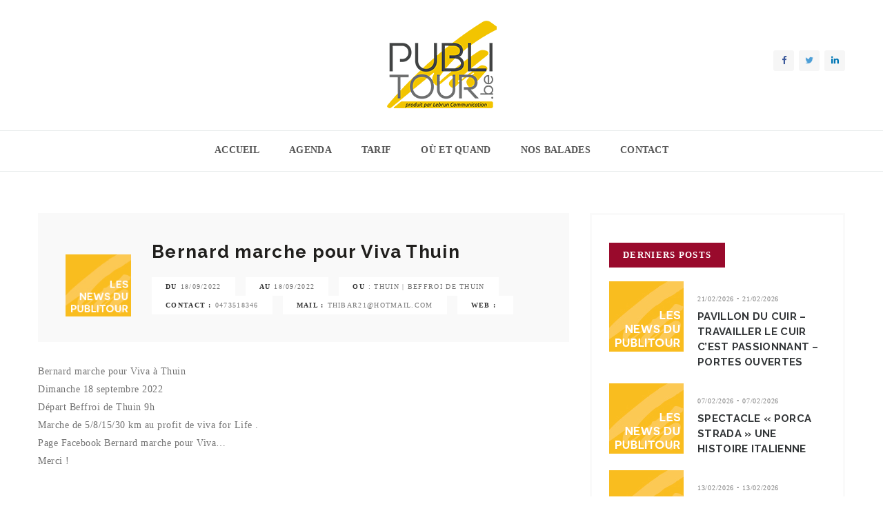

--- FILE ---
content_type: text/html; charset=UTF-8
request_url: https://www.publitour.be/bernard-marche-pour-viva-thuin/
body_size: 6581
content:
<!DOCTYPE html>
<head>
<meta http-equiv="Content-Type" content="text/html; charset=utf-8" />
<meta name="viewport" content="width=device-width, initial-scale=1.0">
<title>Bernard marche pour Viva Thuin | Publitour</title>

<meta name="description" content="" />
<meta name="keywords" content="" />

<!-- Styles -->
<link rel="stylesheet" href="https://www.publitour.be/wp-content/themes/publitour/css/bootstrap.css" type="text/css" /><!-- Bootstrap -->
<link rel="stylesheet" href="https://www.publitour.be/wp-content/themes/publitour/css/font-awesome.min.css" type="text/css" /><!-- Font Awesome -->
<link rel="stylesheet" href="https://www.publitour.be/wp-content/themes/publitour/css/style.css" type="text/css" /><!-- Style -->	
<link rel="stylesheet" href="https://www.publitour.be/wp-content/themes/publitour/css/responsive.css" type="text/css" /><!-- Responsive -->	
<link rel="stylesheet" href="https://www.publitour.be/wp-content/themes/publitour/css/perfect-scrollbar.css" /><!-- Scroll Bar -->
<link rel="stylesheet" href="https://www.publitour.be/wp-content/themes/publitour/css/owl.carousel.css" type="text/css" /><!-- Owl Carousal -->	
<link rel="stylesheet" href="https://www.publitour.be/wp-content/themes/publitour/css/animate.css" type="text/css" /><!-- Animate -->	

<link rel="stylesheet" href="https://www.publitour.be/wp-content/themes/publitour/css/colors/color.css" type="text/css" /><!-- pink -->	
<meta name='robots' content='max-image-preview:large' />
<link rel='dns-prefetch' href='//s.w.org' />
<link rel="alternate" type="application/rss+xml" title="Publitour &raquo; Bernard marche pour Viva Thuin Flux des commentaires" href="https://www.publitour.be/bernard-marche-pour-viva-thuin/feed/" />
		<script type="text/javascript">
			window._wpemojiSettings = {"baseUrl":"https:\/\/s.w.org\/images\/core\/emoji\/13.0.1\/72x72\/","ext":".png","svgUrl":"https:\/\/s.w.org\/images\/core\/emoji\/13.0.1\/svg\/","svgExt":".svg","source":{"concatemoji":"https:\/\/www.publitour.be\/wp-includes\/js\/wp-emoji-release.min.js?ver=5.7.14"}};
			!function(e,a,t){var n,r,o,i=a.createElement("canvas"),p=i.getContext&&i.getContext("2d");function s(e,t){var a=String.fromCharCode;p.clearRect(0,0,i.width,i.height),p.fillText(a.apply(this,e),0,0);e=i.toDataURL();return p.clearRect(0,0,i.width,i.height),p.fillText(a.apply(this,t),0,0),e===i.toDataURL()}function c(e){var t=a.createElement("script");t.src=e,t.defer=t.type="text/javascript",a.getElementsByTagName("head")[0].appendChild(t)}for(o=Array("flag","emoji"),t.supports={everything:!0,everythingExceptFlag:!0},r=0;r<o.length;r++)t.supports[o[r]]=function(e){if(!p||!p.fillText)return!1;switch(p.textBaseline="top",p.font="600 32px Arial",e){case"flag":return s([127987,65039,8205,9895,65039],[127987,65039,8203,9895,65039])?!1:!s([55356,56826,55356,56819],[55356,56826,8203,55356,56819])&&!s([55356,57332,56128,56423,56128,56418,56128,56421,56128,56430,56128,56423,56128,56447],[55356,57332,8203,56128,56423,8203,56128,56418,8203,56128,56421,8203,56128,56430,8203,56128,56423,8203,56128,56447]);case"emoji":return!s([55357,56424,8205,55356,57212],[55357,56424,8203,55356,57212])}return!1}(o[r]),t.supports.everything=t.supports.everything&&t.supports[o[r]],"flag"!==o[r]&&(t.supports.everythingExceptFlag=t.supports.everythingExceptFlag&&t.supports[o[r]]);t.supports.everythingExceptFlag=t.supports.everythingExceptFlag&&!t.supports.flag,t.DOMReady=!1,t.readyCallback=function(){t.DOMReady=!0},t.supports.everything||(n=function(){t.readyCallback()},a.addEventListener?(a.addEventListener("DOMContentLoaded",n,!1),e.addEventListener("load",n,!1)):(e.attachEvent("onload",n),a.attachEvent("onreadystatechange",function(){"complete"===a.readyState&&t.readyCallback()})),(n=t.source||{}).concatemoji?c(n.concatemoji):n.wpemoji&&n.twemoji&&(c(n.twemoji),c(n.wpemoji)))}(window,document,window._wpemojiSettings);
		</script>
		<style type="text/css">
img.wp-smiley,
img.emoji {
	display: inline !important;
	border: none !important;
	box-shadow: none !important;
	height: 1em !important;
	width: 1em !important;
	margin: 0 .07em !important;
	vertical-align: -0.1em !important;
	background: none !important;
	padding: 0 !important;
}
</style>
	<link rel='stylesheet' id='wp-block-library-css'  href='https://www.publitour.be/wp-includes/css/dist/block-library/style.min.css?ver=5.7.14' type='text/css' media='all' />
<link rel="https://api.w.org/" href="https://www.publitour.be/wp-json/" /><link rel="alternate" type="application/json" href="https://www.publitour.be/wp-json/wp/v2/posts/7743" /><link rel="EditURI" type="application/rsd+xml" title="RSD" href="https://www.publitour.be/xmlrpc.php?rsd" />
<link rel="wlwmanifest" type="application/wlwmanifest+xml" href="https://www.publitour.be/wp-includes/wlwmanifest.xml" /> 
<meta name="generator" content="WordPress 5.7.14" />
<link rel="canonical" href="https://www.publitour.be/bernard-marche-pour-viva-thuin/" />
<link rel='shortlink' href='https://www.publitour.be/?p=7743' />
<link rel="alternate" type="application/json+oembed" href="https://www.publitour.be/wp-json/oembed/1.0/embed?url=https%3A%2F%2Fwww.publitour.be%2Fbernard-marche-pour-viva-thuin%2F" />
<link rel="alternate" type="text/xml+oembed" href="https://www.publitour.be/wp-json/oembed/1.0/embed?url=https%3A%2F%2Fwww.publitour.be%2Fbernard-marche-pour-viva-thuin%2F&#038;format=xml" />

<!-- Facebook Pixel Code -->
<script type='text/javascript'>
!function(f,b,e,v,n,t,s){if(f.fbq)return;n=f.fbq=function(){n.callMethod?
n.callMethod.apply(n,arguments):n.queue.push(arguments)};if(!f._fbq)f._fbq=n;
n.push=n;n.loaded=!0;n.version='2.0';n.queue=[];t=b.createElement(e);t.async=!0;
t.src=v;s=b.getElementsByTagName(e)[0];s.parentNode.insertBefore(t,s)}(window,
document,'script','https://connect.facebook.net/en_US/fbevents.js');
</script>
<!-- End Facebook Pixel Code -->
<script type='text/javascript'>
  fbq('init', '365373960624388', {}, {
    "agent": "wordpress-5.7.14-3.0.5"
});
</script><script type='text/javascript'>
  fbq('track', 'PageView', []);
</script>
<!-- Facebook Pixel Code -->
<noscript>
<img height="1" width="1" style="display:none" alt="fbpx"
src="https://www.facebook.com/tr?id=365373960624388&ev=PageView&noscript=1" />
</noscript>
<!-- End Facebook Pixel Code -->
<link rel="icon" href="https://www.publitour.be/wp-content/uploads/2023/03/cropped-Publitour_logo-2021-griffe-WEB-32x32.png" sizes="32x32" />
<link rel="icon" href="https://www.publitour.be/wp-content/uploads/2023/03/cropped-Publitour_logo-2021-griffe-WEB-192x192.png" sizes="192x192" />
<link rel="apple-touch-icon" href="https://www.publitour.be/wp-content/uploads/2023/03/cropped-Publitour_logo-2021-griffe-WEB-180x180.png" />
<meta name="msapplication-TileImage" content="https://www.publitour.be/wp-content/uploads/2023/03/cropped-Publitour_logo-2021-griffe-WEB-270x270.png" />

<!-- Global site tag (gtag.js) - Google Analytics -->

<script async src=https://www.googletagmanager.com/gtag/js?id=G-L076NBQFYK></script>

<script>

  window.dataLayer = window.dataLayer || [];

  function gtag(){dataLayer.push(arguments);}

  gtag('js', new Date());

 

  gtag('config', 'G-L076NBQFYK');

</script>

</head>
<body data-rsssl=1 itemscope="" onLoad="goforit()">
<div class="theme-layout">
	
	<header class="buddy-header">
		
		<div class="logo-content">
			<div class="container">
				<div class="row">
					<div class="col-md-4">
						<!--<div class="current-time"><i class="fa fa-calendar"></i><span id="clock"></span></div>-->
					</div>
					<div class="col-md-4">
						<div class="logo centred">
							<a itemprop="url" href="#" title=""><img src="https://www.publitour.be/wp-content/themes/publitour/images/resource/logo_new.png" alt="" /></a>
						</div>
					</div>
					<div class="col-md-4">
						<ul class="social-btns">
						
							<li><a itemprop="url" href="https://www.facebook.com/publitour.be/?fref=ts" target="_blank" title=""><i class="fa fa-facebook"></i></a></li>
							<li><a itemprop="url" href="https://twitter.com/ImprimLebrun" target="_blank" title=""><i class="fa fa-twitter"></i></a></li>
							
							<li><a itemprop="url" href="https://www.linkedin.com/in/imprimerie-lebrun-7064544a?authType=NAME_SEARCH&authToken=S3EW&locale=fr_FR&trk=tyah&trkInfo=clickedVertical%3Amynetwork%2CclickedEntityId%3A174294006%2CauthType%3ANAME_SEARCH%2Cidx%3A1-1-1%2CtarId%3A1463380160121%2Ctas%3Aimpr" target="_blank" title=""><i class="fa fa-linkedin"></i></a></li>
						</ul>
					</div>
				</div>
			</div>
		</div>
		<div class="buddy-menu">
			<div class="container">
				<nav class="centred"><ul id="menu-menu" class="menu-item-has-children"><li id="menu-item-344" class="menu-item menu-item-type-custom menu-item-object-custom menu-item-home menu-item-344"><a href="https://www.publitour.be/">Accueil</a></li>
<li id="menu-item-3896" class="menu-item menu-item-type-post_type menu-item-object-page menu-item-3896"><a href="https://www.publitour.be/agenda/">Agenda</a></li>
<li id="menu-item-3897" class="menu-item menu-item-type-post_type menu-item-object-page menu-item-3897"><a href="https://www.publitour.be/tarif/">Tarif</a></li>
<li id="menu-item-3898" class="menu-item menu-item-type-post_type menu-item-object-page menu-item-3898"><a href="https://www.publitour.be/ou-et-quand/">Où et quand</a></li>
<li id="menu-item-7356" class="menu-item menu-item-type-post_type menu-item-object-page menu-item-7356"><a href="https://www.publitour.be/nos-balades/">Nos balades</a></li>
<li id="menu-item-3899" class="menu-item menu-item-type-post_type menu-item-object-page menu-item-3899"><a href="https://www.publitour.be/contact/">Contact</a></li>
</ul></nav>				<!--
				<form class="search-post">
					<i class="fa fa-search"></i>
					<label>
						<input type="text" placeholder="Search Here" />
					</label>
				</form> -->
			</div>
		</div>
	</header>

	<div class="responsive-header">
		<div class="top-bar">
			<div class="responsive-btn">
				<a href="#" title="" itemprop="url"><i class="fa fa-th"></i></a>
			</div><!-- Responsive Btn -->
			<ul class="social-btn">
				<li class="facebook"><a title="" href="https://www.facebook.com/publitour.be/?fref=ts" target="_blank" itemprop="url"><i class="fa fa-facebook"></i></a></li>
				<li><a itemprop="url" href="https://twitter.com/ImprimLebrun" target="_blank" title=""><i class="fa fa-twitter"></i></a></li>
				<li class="linkedin"><a title="" href="https://www.linkedin.com/in/imprimerie-lebrun-7064544a?authType=NAME_SEARCH&authToken=S3EW&locale=fr_FR&trk=tyah&trkInfo=clickedVertical%3Amynetwork%2CclickedEntityId%3A174294006%2CauthType%3ANAME_SEARCH%2Cidx%3A1-1-1%2CtarId%3A1463380160121%2Ctas%3Aimpr" target="_blank" itemprop="url"><i class="fa fa-linkedin"></i></a></li>
			</ul>
		</div><!-- Top Bar -->
		<div class="logo">
			<a href="#" title="" itemprop="url"><img src="https://www.publitour.be/wp-content/themes/publitour/images/resource/logo_new.png" alt="" itemprop="image" /></a>
		</div>
		<div class="responsive-menu">
			<div class="close-btn">
				<span>
					<i class="fa fa-times"></i>
					Close
				</span>
			</div><!-- Close Btn -->
			<ul id="menu-menu-1" class="menu-item-has-children"><li class="menu-item menu-item-type-custom menu-item-object-custom menu-item-home menu-item-344"><a href="https://www.publitour.be/">Accueil</a></li>
<li class="menu-item menu-item-type-post_type menu-item-object-page menu-item-3896"><a href="https://www.publitour.be/agenda/">Agenda</a></li>
<li class="menu-item menu-item-type-post_type menu-item-object-page menu-item-3897"><a href="https://www.publitour.be/tarif/">Tarif</a></li>
<li class="menu-item menu-item-type-post_type menu-item-object-page menu-item-3898"><a href="https://www.publitour.be/ou-et-quand/">Où et quand</a></li>
<li class="menu-item menu-item-type-post_type menu-item-object-page menu-item-7356"><a href="https://www.publitour.be/nos-balades/">Nos balades</a></li>
<li class="menu-item menu-item-type-post_type menu-item-object-page menu-item-3899"><a href="https://www.publitour.be/contact/">Contact</a></li>
</ul>		</div><!-- Responsive Menu -->
	</div><!-- Responsive Header -->	<section class="block">
		<div class="container">
			<div class="row">
				<div class="col-md-8 column">
					<div class="blog-single" itemscope itemType="http://schema.org/BlogPosting">
						
						<div class="post-single-info">
							<span itemprop="author">
								<img itemprop="image" src="https://www.publitour.be/wp-content/themes/publitour/images/icone_news.jpg" alt="" />
							</span>
							<h1 itemprop="headline">Bernard marche pour Viva Thuin</h1>
							<ul>
								<li><a itemprop="url" href="#" title=""><span>DU</span> 18/09/2022</a></li>
								<li><a itemprop="url" href="#" title=""><span>AU</span> 18/09/2022</a></li>
								<li><a itemprop="url" href="#" title=""><span>OU</span> : Thuin | Beffroi de Thuin</a></li>
								<li><span>CONTACT :</span><a itemprop="url" href="#" title="">0473518346</a></li>
								<li><span>MAIL :</span><a itemprop="url" href="#" title="">thibar21@hotmail.com</a></li>
								<li><span>WEB :</span><a itemprop="url" href="#" title=""></a></li>
							</ul>
						</div>
						
						<div class="blog-single-details">
							<p>Bernard marche pour Viva à Thuin<br />
Dimanche 18 septembre 2022<br />
Départ Beffroi de Thuin 9h<br />
Marche de 5/8/15/30 km au profit de viva for Life .<br />
Page Facebook Bernard marche pour Viva&#8230;<br />
Merci !</p>
						
							<div class="your-post-action">
								<ul>
									<li>
										<div class="your-post">
											<span><i class="fa fa-angle-left"></i>Suivant </span>
											<h3 itemprop="headline"> <a href="https://www.publitour.be/vernissage-fluide-2022-et-rerospective-2015-2018/" rel="next">Vernissage Fluide 2022 et rérospective 2015-2018</a> &raquo;										</h3>
											</div><!-- Post Action -->
										</li>
										<li>
											<div class="your-post">
												<span>Précedent <i class="fa fa-angle-right"></i></span>
												<h3 itemprop="headline">&laquo; <a href="https://www.publitour.be/stages-dete-au-centre-culturel-de-chimay-2/" rel="prev">Stages d&#8217;été au CenTRE CULTUREL DE chimay</a></h3>
										</div><!-- Post Action -->
									</li>
								</ul>
							</div><!-- Your Post Action -->
							
							
						</div>
					</div><!-- Single Post -->
				</div>
				<aside class="col-md-4 column">
					<div class="widget">
						<div class="tabs-widget">
							<ul class="nav nav-tab">
								<li class="active"><a href="#recent" data-toggle="tab">Derniers posts</a></li>
							
							</ul>
							<div class="tab-content">
							    <div class="tab-pane fade in active" id="recent">
							    								    	<div itemtype="http://schema.org/BlogPosting" itemscope="" class="post-style1">
										<div class="post-thumb1">
											<img alt="" src="https://www.publitour.be/wp-content/themes/publitour/images/icone_news.jpg" itemprop="image" />
											<a href="https://www.publitour.be/pavillon-du-cuir-travailler-le-cuir-cest-passionnant-portes-ouvertes/" title="" itemprop="url" class="img-link"></a>
										</div>
										<div class="date">
											<ul>
												<li><a title="" href="#" content="December-29-2014" itemprop="datePublished">21/02/2026 • 21/02/2026</a></li>
											</ul>
										</div>
										<h3 itemprop="headline"><a title="" href="https://www.publitour.be/pavillon-du-cuir-travailler-le-cuir-cest-passionnant-portes-ouvertes/" itemprop="url">Pavillon du Cuir &#8211; Travailler le cuir c&#8217;est passionnant &#8211; Portes ouvertes</a></h3>
									</div><!-- Post Style 1 -->
																    	<div itemtype="http://schema.org/BlogPosting" itemscope="" class="post-style1">
										<div class="post-thumb1">
											<img alt="" src="https://www.publitour.be/wp-content/themes/publitour/images/icone_news.jpg" itemprop="image" />
											<a href="https://www.publitour.be/spectacle-porca-strada-une-histoire-italienne/" title="" itemprop="url" class="img-link"></a>
										</div>
										<div class="date">
											<ul>
												<li><a title="" href="#" content="December-29-2014" itemprop="datePublished">07/02/2026 • 07/02/2026</a></li>
											</ul>
										</div>
										<h3 itemprop="headline"><a title="" href="https://www.publitour.be/spectacle-porca-strada-une-histoire-italienne/" itemprop="url">Spectacle « Porca Strada » Une histoire italienne</a></h3>
									</div><!-- Post Style 1 -->
																    	<div itemtype="http://schema.org/BlogPosting" itemscope="" class="post-style1">
										<div class="post-thumb1">
											<img alt="" src="https://www.publitour.be/wp-content/themes/publitour/images/icone_news.jpg" itemprop="image" />
											<a href="https://www.publitour.be/une-autre-histoire-du-jazz-par-stephane-et-jacques-mercier/" title="" itemprop="url" class="img-link"></a>
										</div>
										<div class="date">
											<ul>
												<li><a title="" href="#" content="December-29-2014" itemprop="datePublished">13/02/2026 • 13/02/2026</a></li>
											</ul>
										</div>
										<h3 itemprop="headline"><a title="" href="https://www.publitour.be/une-autre-histoire-du-jazz-par-stephane-et-jacques-mercier/" itemprop="url">« Une autre histoire du Jazz » par Stéphane et Jacques Mercier</a></h3>
									</div><!-- Post Style 1 -->
																    	<div itemtype="http://schema.org/BlogPosting" itemscope="" class="post-style1">
										<div class="post-thumb1">
											<img alt="" src="https://www.publitour.be/wp-content/themes/publitour/images/icone_news.jpg" itemprop="image" />
											<a href="https://www.publitour.be/atelier-medaillon-sauvage/" title="" itemprop="url" class="img-link"></a>
										</div>
										<div class="date">
											<ul>
												<li><a title="" href="#" content="December-29-2014" itemprop="datePublished">14/02/2026 • 14/02/2026</a></li>
											</ul>
										</div>
										<h3 itemprop="headline"><a title="" href="https://www.publitour.be/atelier-medaillon-sauvage/" itemprop="url">Atelier : Médaillon sauvage</a></h3>
									</div><!-- Post Style 1 -->
																    	<div itemtype="http://schema.org/BlogPosting" itemscope="" class="post-style1">
										<div class="post-thumb1">
											<img alt="" src="https://www.publitour.be/wp-content/themes/publitour/images/icone_news.jpg" itemprop="image" />
											<a href="https://www.publitour.be/cine-club-promising-young-woman/" title="" itemprop="url" class="img-link"></a>
										</div>
										<div class="date">
											<ul>
												<li><a title="" href="#" content="December-29-2014" itemprop="datePublished">26/02/2026 • 26/02/2026</a></li>
											</ul>
										</div>
										<h3 itemprop="headline"><a title="" href="https://www.publitour.be/cine-club-promising-young-woman/" itemprop="url">Ciné Club « Promising Young Woman »</a></h3>
									</div><!-- Post Style 1 -->
																	</div>
							</div>
						</div><!-- tabs Widget -->	
					</div>
					
				</aside>
			</div>
		</div>
	</section>
  	<footer>
		<div class="uper-footer">
			<section class="block">
				<div class="container">
					<div class="top-margin">
						<div class="row">
							<div class="col-md-8 column">
								<div class="widget">
									<div class="about-widget">
										<span>EN QUELQUES MOTS</span>
										<h3>LE PUBLITOUR</h3>
										<p>C'est votre journal publicitaire régional gratuit.
34.683 exemplaires exemplaires distribués par bpost sur la zone N53 Hainaut.</p>
											<p>Vous souhaitez être présent comme annonceur dans notre journal ? Contactez notre commerciale</p>
											<h6><a href="mailto:c.lebrun@lebruncommunication.be">c.lebrun@lebruncommunication.be</a></h6>
											<h6>N'hésitez pas à nous suivre sur les réseaux sociaux</h6>
										<ul class="social-btn style2">
											<li><a title="" href="https://www.facebook.com/publitour.be/?fref=ts" target="_blank" itemprop="url"><i class="fa fa-facebook"></i></a></li>
										
											<li><a title="" href="https://www.linkedin.com/in/imprimerie-lebrun-7064544a?authType=NAME_SEARCH&authToken=S3EW&locale=fr_FR&trk=tyah&trkInfo=clickedVertical%3Amynetwork%2CclickedEntityId%3A174294006%2CauthType%3ANAME_SEARCH%2Cidx%3A1-1-1%2CtarId%3A1463380160121%2Ctas%3Aimpr" target="_blank" itemprop="url"><i class="fa fa-linkedin"></i></a></li>
										</ul>
									</div>
								</div><!-- Widget -->
							</div>
							<div class="col-md-4 column">
								<div class="widget">
									<h3 class="heading2">les dernières news</h3>
									<div class="post-widget">
										<div class="top-margin">
																						<div itemtype="http://schema.org/BlogPosting" itemscope="" class="post-style1">
												<div class="post-thumb1">
													<img alt="" src="https://www.publitour.be/wp-content/themes/publitour/images/icone_news.jpg" itemprop="image" />
													<a href="https://www.publitour.be/pavillon-du-cuir-travailler-le-cuir-cest-passionnant-portes-ouvertes/" title="" itemprop="url" class="img-link"></a>
												</div>
												<div class="date">
													<ul>
														<li><a title="" href="#" content="December-29-2014" itemprop="datePublished">21/02/2026 • 21/02/2026</a></li>
													</ul>
												</div>
												<h3 itemprop="headline"><a title="" href="https://www.publitour.be/pavillon-du-cuir-travailler-le-cuir-cest-passionnant-portes-ouvertes/" itemprop="url">Pavillon du Cuir &#8211; Travailler le cuir c&#8217;est passionnant &#8211; Portes ouvertes</a></h3>
											</div><!-- Blog Post -->
																						<div itemtype="http://schema.org/BlogPosting" itemscope="" class="post-style1">
												<div class="post-thumb1">
													<img alt="" src="https://www.publitour.be/wp-content/themes/publitour/images/icone_news.jpg" itemprop="image" />
													<a href="https://www.publitour.be/spectacle-porca-strada-une-histoire-italienne/" title="" itemprop="url" class="img-link"></a>
												</div>
												<div class="date">
													<ul>
														<li><a title="" href="#" content="December-29-2014" itemprop="datePublished">07/02/2026 • 07/02/2026</a></li>
													</ul>
												</div>
												<h3 itemprop="headline"><a title="" href="https://www.publitour.be/spectacle-porca-strada-une-histoire-italienne/" itemprop="url">Spectacle « Porca Strada » Une histoire italienne</a></h3>
											</div><!-- Blog Post -->
																					</div>
									</div>
								</div><!-- Widget -->
							</div>
							
						</div>
					</div>
				</div>
			</section>
		</div>
		
		<div class="bottom-line">
			<div class="container">
				<span>
					Copyright 2022 | Publitour.be
				</span>	
				<ul id="menu-footernav" class="footer-menu"><li id="menu-item-5400" class="menu-item menu-item-type-custom menu-item-object-custom menu-item-home menu-item-5400"><a href="https://www.publitour.be/">Accueil</a></li>
<li id="menu-item-5401" class="menu-item menu-item-type-post_type menu-item-object-page menu-item-5401"><a href="https://www.publitour.be/agenda/">Agenda</a></li>
<li id="menu-item-5404" class="menu-item menu-item-type-post_type menu-item-object-page menu-item-5404"><a href="https://www.publitour.be/tarif/">Tarif</a></li>
<li id="menu-item-5403" class="menu-item menu-item-type-post_type menu-item-object-page menu-item-5403"><a href="https://www.publitour.be/ou-et-quand/">Où et quand</a></li>
<li id="menu-item-7355" class="menu-item menu-item-type-post_type menu-item-object-page menu-item-7355"><a href="https://www.publitour.be/nos-balades/">Nos balades</a></li>
<li id="menu-item-5402" class="menu-item menu-item-type-post_type menu-item-object-page menu-item-5402"><a href="https://www.publitour.be/contact/">Contact</a></li>
<li id="menu-item-5405" class="menu-item menu-item-type-custom menu-item-object-custom menu-item-5405"><a target="_blank" rel="noopener" href="https://www.publitour.be/wp-content/uploads/2017/02/conditionsgeneraleslebrun.pdf">Conditions générales</a></li>
</ul>					
			</div>
		</div>
	</footer>

</div>
<!-- Script -->
<script type="text/javascript"  src="https://www.publitour.be/wp-content/themes/publitour/js/modernizr.js"></script><!-- modernizr -->
<script src="https://www.publitour.be/wp-content/themes/publitour/js/jquery-2.1.4.js"></script><!-- Jquery -->
<script type="text/javascript"  src="https://www.publitour.be/wp-content/themes/publitour/js/bootstrap.min.js"></script><!-- Bootstrap -->
<script type="text/javascript"  src="https://www.publitour.be/wp-content/themes/publitour/js/html5lightbox.js"></script><!-- html5 Lightbox -->
<script type="text/javascript"  src="https://www.publitour.be/wp-content/themes/publitour/js/scrolltopcontrol.js"></script><!-- Scroll to Top -->
<script type="text/javascript"  src="https://www.publitour.be/wp-content/themes/publitour/js/slick.min.js"></script><!-- Carousal -->
<script type="text/javascript"  src="https://www.publitour.be/wp-content/themes/publitour/js/owl.carousel.min.js"></script><!-- Carousal -->
<script type="text/javascript"  src="https://www.publitour.be/wp-content/themes/publitour/js/highlight.pack.js"></script><!-- Highlight Pack -->
<script type="text/javascript"  src="https://www.publitour.be/wp-content/themes/publitour/js/tabifier.js"></script><!-- Tabifier -->
<script type="text/javascript"  src="https://www.publitour.be/wp-content/themes/publitour/js/js.js"></script><!-- Js -->
<script type="text/javascript"  src="https://www.publitour.be/wp-content/themes/publitour/js/jPages.min.js"></script><!-- JPages -->
<script type="text/javascript" src="https://www.publitour.be/wp-content/themes/publitour/js/perfect-scrollbar.js"></script><!-- Scroll Bar -->
<script type="text/javascript" src="https://www.publitour.be/wp-content/themes/publitour/js/perfect-scrollbar.jquery.js"></script><!-- Scroll Bar -->
<script src="https://www.publitour.be/wp-content/themes/publitour/js/script.js"></script>

<script>
$(document).ready(function() {

	'use strict';

	$('.slider-for').slick({
	  slidesToShow: 1,
	  slidesToScroll: 1,
	  arrows: false,
	  slide: 'li',
	  fade: false,
	  asNavFor: '.slider-nav'
	});
	$('.slider-nav').slick({
	  slidesToShow: 3,
	  slidesToScroll: 1,
	  asNavFor: '.slider-for',
	  dots: false,
	  arrows: false,
	  slide: 'li',
	  vertical: true,
	  centerMode: true,
	  focusOnSelect: true,
	  responsive: [
	    {
	      breakpoint: 1200,
	      settings: {
	        slidesToShow: 5,
	        slidesToScroll: 1,
	        infinite: true,
	        vertical: false,
	        centerMode: true,
	        dots: true
	      }
	    },
	    {
	      breakpoint: 600,
	      settings: {
	        slidesToShow: 1,
	        slidesToScroll: 1
	      }
	    },
	    {
	      breakpoint: 480,
	      settings: {
	        slidesToShow: 3,
	        vertical: false,
	        slidesToScroll: 1
	      }
	    }
	    // You can unslick at a given breakpoint now by adding:
	    // settings: "unslick"
	    // instead of a settings object
	  ]
	});

	$("#carousal").owlCarousel({
	autoplay:true,
	autoplayTimeout:3000,
	smartSpeed:2000,
	loop:true,
	dots:false,
	nav:true,
	margin:30,
	items:2,
	singleItem:true,
	responsiveClass:true,
    responsive:{
        0:{
            items:1,
            nav:true
        },
        600:{
            items:2,
            nav:false
        },
        900:{
            items:2,
            nav:true,
            loop:false
        }
    }
	});

	$("#carousal-team").owlCarousel({
	autoplay:true,
	autoplayTimeout:3000,
	smartSpeed:2000,
	loop:true,
	dots:false,
	nav:false,
	margin:10,
	items:3,
	singleItem:true
	});

	$("#carousal3").owlCarousel({
	autoplay:true,
	autoplayTimeout:3000,
	smartSpeed:2000,
	loop:true,
	dots:false,
	nav:true,
	margin:0,
	items:1,
	singleItem:true
	});

	$("#carousal-widget").owlCarousel({
	autoplay:true,
	autoplayTimeout:3000,
	smartSpeed:2000,
	loop:false,
	dots:true,
	nav:false,
	margin:0,
	items:1,
	singleItem:true
	});	

	$("#carousal-footer-widget").owlCarousel({
	autoplay:true,
	autoplayTimeout:3000,
	smartSpeed:2000,
	loop:false,
	dots:true,
	nav:false,
	margin:0,
	items:1,
	singleItem:true
	});	

	$(".big-post-carousel").owlCarousel({
	autoplay:true,
	autoplayTimeout:3000,
	smartSpeed:2000,
	loop:false,
	dots:true,
	nav:false,
	margin:0,
	items:1,
	singleItem:true
	});

	$("#carousal-posts").owlCarousel({
	autoplay:true,
	autoplayTimeout:3000,
	smartSpeed:2000,
	loop:true,
	dots:false,
	nav:true,
	margin:4,
	items:3,
	singleItem:true,
	responsiveClass:true,
    responsive:{
        0:{
            items:1,
            nav:true
        },
        600:{
            items:2,
            nav:false
        },
        900:{
            items:2,
            nav:true,
            loop:false
        },
        1280:{
            items:3,
            nav:true,
            loop:false
        }

    }
	});	

	$(function(){

	    /* initiciate jPages */
	    $("div.holder").jPages({
	      containerID : "itemContainer",
	      animation   : "fadeInUp",
	      perPage : 4
	    });

	    /* on select change */
	    $("select").change(function(){
	      /* get new css animation */
	      var newAnimation = $(this).val();

	      /* destroy jPages and initiate plugin again */
	      $("div.holder").jPages("destroy").jPages({
	       containerID   : "itemContainer",
	       animation     : newAnimation
	     });
	    });

	});	
	
});
</script>
<script>
$( document ).ready(function() {

	'use strict';

	$(function() {
		$('#toggle-widget .content').hide();
		$('#toggle-widget h2:first').addClass('active').next().slideDown('fast');
		$('#toggle-widget h2').on('click',function() {
		if($(this).next().is(':hidden')) {
		$('#toggle-widget h2').removeClass('active').next().slideUp('fast');
		$(this).toggleClass('active').next().slideDown('fast');
		}
		});
	});

	$(".team-carousal").owlCarousel({
	autoplay:true,
	autoplayTimeout:3000,
	smartSpeed:2000,
	loop:true,
	dots:false,
	nav:false,
	margin:30,
	items:3,
	singleItem:true,
	responsiveClass:true,
    responsive:{
        0:{
            items:1,
            nav:true
        },
        600:{
            items:2,
            nav:false
        },
        900:{
            items:3,
            nav:true,
            loop:false
        }
    }
	});		

});
</script>
<script src="https://maps.googleapis.com/maps/api/js?v=3.exp&sensor=false"></script>
<script src="https://www.publitour.be/wp-content/themes/publitour/js/map.js"></script>

</body>
</html>

--- FILE ---
content_type: application/javascript
request_url: https://www.publitour.be/wp-content/themes/publitour/js/script.js
body_size: 932
content:
$(document).ready(function(){
	
	"use strict";

	/*** Login Dropdown  ***/
	$(".search-post > i").on("click",function(){
	$(".search-post > i") .toggleClass('active')
	$(".search-post > label").slideToggle();
	});

	/*** Menu Opener  ***/
	$(".menu-opener").on("click",function(){
		$(".menu-opener").toggleClass("active");	
		$(".side-menus").toggleClass("active");
	})

	/*** FIXED Menu APPEARS ON SCROLL DOWN ***/	
	$(window).scroll(function() {    
	var scroll = $(window).scrollTop();
	if (scroll >= 30) {
	$(".side-header").addClass("sticky");
	}
	else{
	$(".side-header").removeClass("sticky");
	$(".side-header").addClass("");
	}
	});	


	/*** Slide menu Megamenu  ***/
	var elementOffset; 
	$(".slide-menu-sec > nav > ul > li").each(function() {
		elementOffset = $(this).offset().top; 
		console.log(elementOffset);
		$(this).find(".mega-menu").css({
			"top":elementOffset
		});
	});
	$('.slide-menu-sec').scroll(function() { 
		$(".slide-menu-sec > nav > ul > li").each(function() {
			console.log(elementOffset);
			elementOffset = $(this).offset().top; 
			var scrollTop     = $(window).scrollTop();
			var distance      = (elementOffset - scrollTop);
			$(this).find(".mega-menu").css({
				"top":distance
			});
		});
	});

	$(window).scroll(function() { 
		$(".slide-menu-sec > nav > ul > li").each(function() {
			console.log(elementOffset);
			elementOffset = $(this).offset().top; 
			var scrollTop     = $(window).scrollTop();
			var distance      = (elementOffset - scrollTop);
			$(this).find(".mega-menu").css({
				"top":distance
			});
		});

		var scroll = $(window).scrollTop();
		   if (scroll >= 100) {
		        $(".stick").addClass("sticky-header light");
		   }
		   else {
		        $(".stick").removeClass("sticky-header light");
		   }
		   var scroll = $(window).scrollTop();
		   if (scroll >= 100) {
		        $(".stick.minimal .logo-menu").addClass("dark1");
		   }
		   else {
		        $(".stick.minimal .logo-menu").removeClass("dark1");
		   }
	});


	// Resposive Header //
	
	$(".responsive-btn").on("click",function(){
	    $(".responsive-menu").addClass("slidein");
	    return false;
	});
	$(".close-btn").on("click",function(){
	    $(".responsive-menu").removeClass("slidein");
	});
	$(".responsive-menu").on("click",function(e){
	    e.stopPropagation();
	});
	$(".responsive-menu li.menu-item-has-children > a").on("click",function(){
	    $(this).parent().siblings().children("ul").slideUp();
	    $(this).parent().siblings().removeClass("active");
	    $(this).parent().children("ul").slideToggle();
	    $(this).parent().toggleClass("active");
	    return false;
	});

	$(".responsive-btn").on("click",function(){
	    $(".responsive-header").addClass("move");
	    return false;
	});
	$(".close-btn").on("click",function(){
	    $(".responsive-header").removeClass("move");
	});

	// Fashion Art Carousel //
	$('.fashion-art').addClass('active');
		$('.fashion-carousel-controls li').on('click', function() {
		    $(this).addClass('active').siblings().removeClass('active');
	});

	$(".header-post-carousel").owlCarousel({
		autoplay:true,
		autoplayTimeout:3000,
		smartSpeed:2000,
		loop:true,
		dots:false,
		nav:true,
		margin:5,
		items:4,
		singleItem:true,
		responsiveClass:true,
	    responsive:{
	        0:{
	            items:1,
	            nav:true
	        },
	        600:{
	            items:2,
	            nav:false
	        },
	        900:{
	            items:4,
	            nav:true,
	            loop:false
	        },
	        1280:{
	            items:4,
	            nav:true,
	            loop:false
	        }

	    }
	});	

	// Scroll Bar //
	$(function() {
	    $('.responsive-menu').perfectScrollbar();
	});		

});

